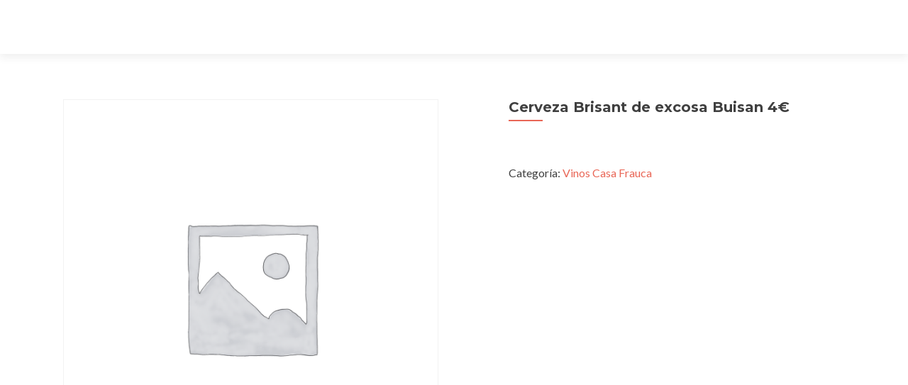

--- FILE ---
content_type: text/html; charset=UTF-8
request_url: https://inosca.es/producto/cerveza-brisant-de-excosa-buisan-4e/
body_size: 6937
content:
<!DOCTYPE html>

<html lang="es">

<head>

<meta charset="UTF-8">
<meta name="viewport" content="width=device-width, initial-scale=1">
<link rel="profile" href="https://gmpg.org/xfn/11">
<link rel="pingback" href="https://inosca.es/xmlrpc.php">

<title>Cerveza Brisant de excosa Buisan 4€</title>
<link rel='dns-prefetch' href='//fonts.googleapis.com' />
<link rel='dns-prefetch' href='//s.w.org' />
<link rel="alternate" type="application/rss+xml" title=" &raquo; Feed" href="https://inosca.es/feed/" />
<link rel="alternate" type="application/rss+xml" title=" &raquo; Feed de los comentarios" href="https://inosca.es/comments/feed/" />
<link rel="alternate" type="application/rss+xml" title=" &raquo; Comentario Cerveza Brisant de excosa Buisan 4€ del feed" href="https://inosca.es/producto/cerveza-brisant-de-excosa-buisan-4e/feed/" />
		<script type="text/javascript">
			window._wpemojiSettings = {"baseUrl":"https:\/\/s.w.org\/images\/core\/emoji\/13.0.0\/72x72\/","ext":".png","svgUrl":"https:\/\/s.w.org\/images\/core\/emoji\/13.0.0\/svg\/","svgExt":".svg","source":{"concatemoji":"https:\/\/inosca.es\/wp-includes\/js\/wp-emoji-release.min.js?ver=5.5.17"}};
			!function(e,a,t){var n,r,o,i=a.createElement("canvas"),p=i.getContext&&i.getContext("2d");function s(e,t){var a=String.fromCharCode;p.clearRect(0,0,i.width,i.height),p.fillText(a.apply(this,e),0,0);e=i.toDataURL();return p.clearRect(0,0,i.width,i.height),p.fillText(a.apply(this,t),0,0),e===i.toDataURL()}function c(e){var t=a.createElement("script");t.src=e,t.defer=t.type="text/javascript",a.getElementsByTagName("head")[0].appendChild(t)}for(o=Array("flag","emoji"),t.supports={everything:!0,everythingExceptFlag:!0},r=0;r<o.length;r++)t.supports[o[r]]=function(e){if(!p||!p.fillText)return!1;switch(p.textBaseline="top",p.font="600 32px Arial",e){case"flag":return s([127987,65039,8205,9895,65039],[127987,65039,8203,9895,65039])?!1:!s([55356,56826,55356,56819],[55356,56826,8203,55356,56819])&&!s([55356,57332,56128,56423,56128,56418,56128,56421,56128,56430,56128,56423,56128,56447],[55356,57332,8203,56128,56423,8203,56128,56418,8203,56128,56421,8203,56128,56430,8203,56128,56423,8203,56128,56447]);case"emoji":return!s([55357,56424,8205,55356,57212],[55357,56424,8203,55356,57212])}return!1}(o[r]),t.supports.everything=t.supports.everything&&t.supports[o[r]],"flag"!==o[r]&&(t.supports.everythingExceptFlag=t.supports.everythingExceptFlag&&t.supports[o[r]]);t.supports.everythingExceptFlag=t.supports.everythingExceptFlag&&!t.supports.flag,t.DOMReady=!1,t.readyCallback=function(){t.DOMReady=!0},t.supports.everything||(n=function(){t.readyCallback()},a.addEventListener?(a.addEventListener("DOMContentLoaded",n,!1),e.addEventListener("load",n,!1)):(e.attachEvent("onload",n),a.attachEvent("onreadystatechange",function(){"complete"===a.readyState&&t.readyCallback()})),(n=t.source||{}).concatemoji?c(n.concatemoji):n.wpemoji&&n.twemoji&&(c(n.twemoji),c(n.wpemoji)))}(window,document,window._wpemojiSettings);
		</script>
		<style type="text/css">
img.wp-smiley,
img.emoji {
	display: inline !important;
	border: none !important;
	box-shadow: none !important;
	height: 1em !important;
	width: 1em !important;
	margin: 0 .07em !important;
	vertical-align: -0.1em !important;
	background: none !important;
	padding: 0 !important;
}
</style>
	<link rel='stylesheet' id='wp-block-library-css'  href='https://inosca.es/wp-includes/css/dist/block-library/style.min.css?ver=5.5.17' type='text/css' media='all' />
<link rel='stylesheet' id='wc-block-vendors-style-css'  href='https://inosca.es/wp-content/plugins/woocommerce/packages/woocommerce-blocks/build/vendors-style.css?ver=3.4.0' type='text/css' media='all' />
<link rel='stylesheet' id='wc-block-style-css'  href='https://inosca.es/wp-content/plugins/woocommerce/packages/woocommerce-blocks/build/style.css?ver=3.4.0' type='text/css' media='all' />
<link rel='stylesheet' id='font-awesome-5-css'  href='https://inosca.es/wp-content/plugins/themeisle-companion/obfx_modules/gutenberg-blocks/assets/fontawesome/css/all.min.css?ver=2.9.16' type='text/css' media='all' />
<link rel='stylesheet' id='font-awesome-4-shims-css'  href='https://inosca.es/wp-content/plugins/themeisle-companion/obfx_modules/gutenberg-blocks/assets/fontawesome/css/v4-shims.min.css?ver=2.9.16' type='text/css' media='all' />
<link rel='stylesheet' id='themeisle-block_styles-css'  href='https://inosca.es/wp-content/plugins/themeisle-companion/vendor/codeinwp/gutenberg-blocks/build/style.css?ver=1.5.6' type='text/css' media='all' />
<link rel='stylesheet' id='photoswipe-css'  href='https://inosca.es/wp-content/plugins/woocommerce/assets/css/photoswipe/photoswipe.min.css?ver=4.6.5' type='text/css' media='all' />
<link rel='stylesheet' id='photoswipe-default-skin-css'  href='https://inosca.es/wp-content/plugins/woocommerce/assets/css/photoswipe/default-skin/default-skin.min.css?ver=4.6.5' type='text/css' media='all' />
<link rel='stylesheet' id='woocommerce-layout-css'  href='https://inosca.es/wp-content/plugins/woocommerce/assets/css/woocommerce-layout.css?ver=4.6.5' type='text/css' media='all' />
<link rel='stylesheet' id='woocommerce-smallscreen-css'  href='https://inosca.es/wp-content/plugins/woocommerce/assets/css/woocommerce-smallscreen.css?ver=4.6.5' type='text/css' media='only screen and (max-width: 768px)' />
<link rel='stylesheet' id='woocommerce-general-css'  href='https://inosca.es/wp-content/plugins/woocommerce/assets/css/woocommerce.css?ver=4.6.5' type='text/css' media='all' />
<style id='woocommerce-inline-inline-css' type='text/css'>
.woocommerce form .form-row .required { visibility: visible; }
</style>
<link rel='stylesheet' id='zerif_font-css'  href='//fonts.googleapis.com/css?family=Lato%3A300%2C400%2C700%2C400italic%7CMontserrat%3A400%2C700%7CHomemade+Apple&#038;subset=latin%2Clatin-ext' type='text/css' media='all' />
<link rel='stylesheet' id='zerif_font_all-css'  href='//fonts.googleapis.com/css?family=Open+Sans%3A300%2C300italic%2C400%2C400italic%2C600%2C600italic%2C700%2C700italic%2C800%2C800italic&#038;subset=latin&#038;ver=5.5.17' type='text/css' media='all' />
<link rel='stylesheet' id='zerif_bootstrap_style-css'  href='https://inosca.es/wp-content/themes/zerif-lite/css/bootstrap.css?ver=5.5.17' type='text/css' media='all' />
<link rel='stylesheet' id='zerif_fontawesome-css'  href='https://inosca.es/wp-content/themes/zerif-lite/css/font-awesome.min.css?ver=v1' type='text/css' media='all' />
<link rel='stylesheet' id='zerif_style-css'  href='https://inosca.es/wp-content/themes/zerif-lite/style.css?ver=1.8.5.49' type='text/css' media='all' />
<style id='zerif_style-inline-css' type='text/css'>

		.page-template-builder-fullwidth {
			overflow: hidden;
		}
		@media (min-width: 768px) {
			.page-template-builder-fullwidth-std .header > .elementor {
				padding-top: 76px;
			}
		}

</style>
<link rel='stylesheet' id='zerif_responsive_style-css'  href='https://inosca.es/wp-content/themes/zerif-lite/css/responsive.css?ver=1.8.5.49' type='text/css' media='all' />
<!--[if lt IE 9]>
<link rel='stylesheet' id='zerif_ie_style-css'  href='https://inosca.es/wp-content/themes/zerif-lite/css/ie.css?ver=1.8.5.49' type='text/css' media='all' />
<![endif]-->
<link rel='stylesheet' id='wpt-universal-css'  href='https://inosca.es/wp-content/plugins/woo-product-table-pro/css/universal.css?ver=4.5' type='text/css' media='all' />
<link rel='stylesheet' id='wpt-template-table-css'  href='https://inosca.es/wp-content/plugins/woo-product-table-pro/css/template.css?ver=4.5' type='text/css' media='all' />
<link rel='stylesheet' id='select2-css'  href='https://inosca.es/wp-content/plugins/woocommerce/assets/css/select2.css?ver=4.6.5' type='text/css' media='all' />
<script type='text/javascript' src='https://inosca.es/wp-includes/js/jquery/jquery.js?ver=1.12.4-wp' id='jquery-core-js'></script>
<!--[if lt IE 9]>
<script type='text/javascript' src='https://inosca.es/wp-content/themes/zerif-lite/js/html5.js?ver=5.5.17' id='zerif_html5-js'></script>
<![endif]-->
<link rel="https://api.w.org/" href="https://inosca.es/wp-json/" /><link rel="alternate" type="application/json" href="https://inosca.es/wp-json/wp/v2/product/2991" /><link rel="EditURI" type="application/rsd+xml" title="RSD" href="https://inosca.es/xmlrpc.php?rsd" />
<link rel="wlwmanifest" type="application/wlwmanifest+xml" href="https://inosca.es/wp-includes/wlwmanifest.xml" /> 
<meta name="generator" content="WordPress 5.5.17" />
<meta name="generator" content="WooCommerce 4.6.5" />
<link rel="canonical" href="https://inosca.es/producto/cerveza-brisant-de-excosa-buisan-4e/" />
<link rel='shortlink' href='https://inosca.es/?p=2991' />
<link rel="alternate" type="application/json+oembed" href="https://inosca.es/wp-json/oembed/1.0/embed?url=https%3A%2F%2Finosca.es%2Fproducto%2Fcerveza-brisant-de-excosa-buisan-4e%2F" />
<link rel="alternate" type="text/xml+oembed" href="https://inosca.es/wp-json/oembed/1.0/embed?url=https%3A%2F%2Finosca.es%2Fproducto%2Fcerveza-brisant-de-excosa-buisan-4e%2F&#038;format=xml" />
<!-- Introduce aquí tus scripts -->	<noscript><style>.woocommerce-product-gallery{ opacity: 1 !important; }</style></noscript>
	<style type="text/css" id="custom-background-css">
body.custom-background { background-image: url("https://inosca.es/wp-content/uploads/2020/07/cropped-inosca-301.jpg"); background-position: left top; background-size: auto; background-repeat: repeat; background-attachment: scroll; }
</style>
	
</head>


	<body data-rsssl=1 class="product-template-default single single-product postid-2991 theme-zerif-lite woocommerce woocommerce-page woocommerce-no-js elementor-default elementor-kit-26" >

	

<div id="mobilebgfix">
	<div class="mobile-bg-fix-img-wrap">
		<div class="mobile-bg-fix-img"></div>
	</div>
	<div class="mobile-bg-fix-whole-site">


<header id="home" class="header" itemscope="itemscope" itemtype="http://schema.org/WPHeader">

	<div id="main-nav" class="navbar navbar-inverse bs-docs-nav" role="banner">

		<div class="container">

			
			<div class="navbar-header responsive-logo">

				<button class="navbar-toggle collapsed" type="button" data-toggle="collapse" data-target=".bs-navbar-collapse">

				<span class="sr-only">Cambiar navegación</span>

				<span class="icon-bar"></span>

				<span class="icon-bar"></span>

				<span class="icon-bar"></span>

				</button>

					<div class="navbar-brand" itemscope itemtype="http://schema.org/Organization">

													<div class="site-title-tagline-wrapper">
								<h1 class="site-title">
									<a href=" https://inosca.es/ ">
																			</a>
								</h1>

								
							</div> <!-- /.site-title-tagline-wrapper -->

						
					</div> <!-- /.navbar-brand -->

				</div> <!-- /.navbar-header -->

			
		
		<nav class="navbar-collapse bs-navbar-collapse collapse" id="site-navigation" itemscope itemtype="http://schema.org/SiteNavigationElement">
			<a class="screen-reader-text skip-link" href="#content">Ir al contenido</a>
					</nav>

		
		</div> <!-- /.container -->

		
	</div> <!-- /#main-nav -->
	<!-- / END TOP BAR -->

<div class="clear"></div>

</header> <!-- / END HOME SECTION  -->
<div id="content" class="site-content">

	<div class="container">

		<div class="content-left-wrap col-md-12">

			<div id="primary" class="content-area">

				<main id="main" class="site-main">

					<div class="woocommerce-notices-wrapper"></div><div id="product-2991" class="product type-product post-2991 status-publish first instock product_cat-vinos-casa-frauca shipping-taxable product-type-simple">

	<div class="woocommerce-product-gallery woocommerce-product-gallery--without-images woocommerce-product-gallery--columns-4 images" data-columns="4" style="opacity: 0; transition: opacity .25s ease-in-out;">
	<figure class="woocommerce-product-gallery__wrapper">
		<div class="woocommerce-product-gallery__image--placeholder"><img src="https://inosca.es/wp-content/uploads/woocommerce-placeholder-600x600.png" alt="Esperando la imagen de producto" class="wp-post-image" /></div>	</figure>
</div>

	<div class="summary entry-summary">
		<h1 class="product_title entry-title">Cerveza Brisant de excosa Buisan 4€</h1><p class="price"></p>
<div class="product_meta">

	
	
	<span class="posted_in">Categoría: <a href="https://inosca.es/categoria-producto/vinos-casa-frauca/" rel="tag">Vinos Casa Frauca</a></span>
	
	
</div>
	</div>

	
	<div class="woocommerce-tabs wc-tabs-wrapper">
		<ul class="tabs wc-tabs" role="tablist">
							<li class="reviews_tab" id="tab-title-reviews" role="tab" aria-controls="tab-reviews">
					<a href="#tab-reviews">
						Valoraciones (0)					</a>
				</li>
					</ul>
					<div class="woocommerce-Tabs-panel woocommerce-Tabs-panel--reviews panel entry-content wc-tab" id="tab-reviews" role="tabpanel" aria-labelledby="tab-title-reviews">
				<div id="reviews" class="woocommerce-Reviews">
	<div id="comments">
		<h2 class="woocommerce-Reviews-title">
			Valoraciones		</h2>

					<p class="woocommerce-noreviews">No hay valoraciones aún.</p>
			</div>

			<div id="review_form_wrapper">
			<div id="review_form">
					<div id="respond" class="comment-respond">
		<span id="reply-title" class="comment-reply-title">Sé el primero en valorar &ldquo;Cerveza Brisant de excosa Buisan 4€&rdquo; <small><a rel="nofollow" id="cancel-comment-reply-link" href="/producto/cerveza-brisant-de-excosa-buisan-4e/#respond" style="display:none;">Cancelar la respuesta</a></small></span><form action="https://inosca.es/wp-comments-post.php" method="post" id="commentform" class="comment-form" novalidate><p class="comment-notes"><span id="email-notes">Tu dirección de correo electrónico no será publicada.</span> Los campos obligatorios están marcados con <span class="required">*</span></p><div class="comment-form-rating"><label for="rating">Tu puntuación&nbsp;<span class="required">*</span></label><select name="rating" id="rating" required>
						<option value="">Puntuar&hellip;</option>
						<option value="5">Perfecto</option>
						<option value="4">Bueno</option>
						<option value="3">Normal</option>
						<option value="2">No está tan mal</option>
						<option value="1">Muy pobre</option>
					</select></div><p class="comment-form-comment"><label for="comment">Tu valoración&nbsp;<span class="required">*</span></label><textarea id="comment" name="comment" cols="45" rows="8" required></textarea></p><p class="comment-form-author"><label for="author">Nombre&nbsp;<span class="required">*</span></label><input id="author" name="author" type="text" value="" size="30" required /></p>
<p class="comment-form-email"><label for="email">Correo electrónico&nbsp;<span class="required">*</span></label><input id="email" name="email" type="email" value="" size="30" required /></p>
<p class="comment-form-cookies-consent"><input id="wp-comment-cookies-consent" name="wp-comment-cookies-consent" type="checkbox" value="yes" /> <label for="wp-comment-cookies-consent">Guarda mi nombre, correo electrónico y web en este navegador para la próxima vez que comente.</label></p>
<p class="form-submit"><input name="submit" type="submit" id="submit" class="submit" value="Enviar" /> <input type='hidden' name='comment_post_ID' value='2991' id='comment_post_ID' />
<input type='hidden' name='comment_parent' id='comment_parent' value='0' />
</p></form>	</div><!-- #respond -->
				</div>
		</div>
	
	<div class="clear"></div>
</div>
			</div>
		
			</div>


	<section class="related products">

					<h2>Productos relacionados</h2>
				
		<ul class="products columns-4">

			
					<li class="product type-product post-3021 status-publish first instock product_cat-vinos-casa-frauca shipping-taxable product-type-simple">
	<a href="https://inosca.es/producto/remelluri-tinto-reserva-d-o-ca-rioja-24e/" class="woocommerce-LoopProduct-link woocommerce-loop-product__link"><img width="300" height="300" src="https://inosca.es/wp-content/uploads/woocommerce-placeholder-300x300.png" class="woocommerce-placeholder wp-post-image" alt="Marcador" loading="lazy" srcset="https://inosca.es/wp-content/uploads/woocommerce-placeholder-300x300.png 300w, https://inosca.es/wp-content/uploads/woocommerce-placeholder-100x100.png 100w, https://inosca.es/wp-content/uploads/woocommerce-placeholder-600x600.png 600w, https://inosca.es/wp-content/uploads/woocommerce-placeholder-1024x1024.png 1024w, https://inosca.es/wp-content/uploads/woocommerce-placeholder-150x150.png 150w, https://inosca.es/wp-content/uploads/woocommerce-placeholder-768x768.png 768w, https://inosca.es/wp-content/uploads/woocommerce-placeholder-250x250.png 250w, https://inosca.es/wp-content/uploads/woocommerce-placeholder-174x174.png 174w, https://inosca.es/wp-content/uploads/woocommerce-placeholder.png 1200w" sizes="(max-width: 300px) 100vw, 300px" /><h2 class="woocommerce-loop-product__title">Remelluri Tinto Reserva D.O. Ca. Rioja 24€</h2>
</a><a href="https://inosca.es/producto/remelluri-tinto-reserva-d-o-ca-rioja-24e/" data-quantity="1" class="button product_type_simple" data-product_id="3021" data-product_sku="" aria-label="Lee más sobre &ldquo;Remelluri Tinto Reserva D.O. Ca. Rioja 24€&rdquo;" rel="nofollow">Leer más</a></li>

			
					<li class="product type-product post-919 status-publish instock product_cat-vinos-casa-frauca shipping-taxable purchasable product-type-simple">
	<a href="https://inosca.es/producto/zinca-danfora-unico-de-victor-claveria-crianza-6m-en-tinaja-de-barro-vignerons-de-huesca/" class="woocommerce-LoopProduct-link woocommerce-loop-product__link"><img width="300" height="300" src="https://inosca.es/wp-content/uploads/woocommerce-placeholder-300x300.png" class="woocommerce-placeholder wp-post-image" alt="Marcador" loading="lazy" srcset="https://inosca.es/wp-content/uploads/woocommerce-placeholder-300x300.png 300w, https://inosca.es/wp-content/uploads/woocommerce-placeholder-100x100.png 100w, https://inosca.es/wp-content/uploads/woocommerce-placeholder-600x600.png 600w, https://inosca.es/wp-content/uploads/woocommerce-placeholder-1024x1024.png 1024w, https://inosca.es/wp-content/uploads/woocommerce-placeholder-150x150.png 150w, https://inosca.es/wp-content/uploads/woocommerce-placeholder-768x768.png 768w, https://inosca.es/wp-content/uploads/woocommerce-placeholder-250x250.png 250w, https://inosca.es/wp-content/uploads/woocommerce-placeholder-174x174.png 174w, https://inosca.es/wp-content/uploads/woocommerce-placeholder.png 1200w" sizes="(max-width: 300px) 100vw, 300px" /><h2 class="woocommerce-loop-product__title">Zinca D&#8217;Anfora Único de Víctor Clavería. Crianza 6m en tinaja de barro (Vignerons de Huesca) 19€</h2>
	<span class="price"><span class="woocommerce-Price-amount amount"><bdi>18,00<span class="woocommerce-Price-currencySymbol">&euro;</span></bdi></span></span>
</a><a href="?add-to-cart=919" data-quantity="1" class="button product_type_simple add_to_cart_button ajax_add_to_cart" data-product_id="919" data-product_sku="" aria-label="Añade &ldquo;Zinca D&#039;Anfora Único de Víctor Clavería. Crianza 6m en tinaja de barro (Vignerons de Huesca) 19€&rdquo; a tu carrito" rel="nofollow">Añadir al carrito</a></li>

			
					<li class="product type-product post-2309 status-publish instock product_cat-vinos-casa-frauca shipping-taxable purchasable product-type-simple">
	<a href="https://inosca.es/producto/fuentespina-2015-2/" class="woocommerce-LoopProduct-link woocommerce-loop-product__link"><img width="300" height="300" src="https://inosca.es/wp-content/uploads/woocommerce-placeholder-300x300.png" class="woocommerce-placeholder wp-post-image" alt="Marcador" loading="lazy" srcset="https://inosca.es/wp-content/uploads/woocommerce-placeholder-300x300.png 300w, https://inosca.es/wp-content/uploads/woocommerce-placeholder-100x100.png 100w, https://inosca.es/wp-content/uploads/woocommerce-placeholder-600x600.png 600w, https://inosca.es/wp-content/uploads/woocommerce-placeholder-1024x1024.png 1024w, https://inosca.es/wp-content/uploads/woocommerce-placeholder-150x150.png 150w, https://inosca.es/wp-content/uploads/woocommerce-placeholder-768x768.png 768w, https://inosca.es/wp-content/uploads/woocommerce-placeholder-250x250.png 250w, https://inosca.es/wp-content/uploads/woocommerce-placeholder-174x174.png 174w, https://inosca.es/wp-content/uploads/woocommerce-placeholder.png 1200w" sizes="(max-width: 300px) 100vw, 300px" /><h2 class="woocommerce-loop-product__title">Fuentespina Tinto Crianza D.O. Ribera del Duero 22€</h2>
	<span class="price"><span class="woocommerce-Price-amount amount"><bdi>22,00<span class="woocommerce-Price-currencySymbol">&euro;</span></bdi></span></span>
</a><a href="?add-to-cart=2309" data-quantity="1" class="button product_type_simple add_to_cart_button ajax_add_to_cart" data-product_id="2309" data-product_sku="" aria-label="Añade &ldquo;Fuentespina Tinto Crianza D.O. Ribera del Duero 22€&rdquo; a tu carrito" rel="nofollow">Añadir al carrito</a></li>

			
					<li class="product type-product post-3010 status-publish last instock product_cat-vinos-casa-frauca shipping-taxable product-type-simple">
	<a href="https://inosca.es/producto/cerveza-rondadora-de-sobrarbe-trigo-cebada-1-2-litro-660e/" class="woocommerce-LoopProduct-link woocommerce-loop-product__link"><img width="300" height="300" src="https://inosca.es/wp-content/uploads/woocommerce-placeholder-300x300.png" class="woocommerce-placeholder wp-post-image" alt="Marcador" loading="lazy" srcset="https://inosca.es/wp-content/uploads/woocommerce-placeholder-300x300.png 300w, https://inosca.es/wp-content/uploads/woocommerce-placeholder-100x100.png 100w, https://inosca.es/wp-content/uploads/woocommerce-placeholder-600x600.png 600w, https://inosca.es/wp-content/uploads/woocommerce-placeholder-1024x1024.png 1024w, https://inosca.es/wp-content/uploads/woocommerce-placeholder-150x150.png 150w, https://inosca.es/wp-content/uploads/woocommerce-placeholder-768x768.png 768w, https://inosca.es/wp-content/uploads/woocommerce-placeholder-250x250.png 250w, https://inosca.es/wp-content/uploads/woocommerce-placeholder-174x174.png 174w, https://inosca.es/wp-content/uploads/woocommerce-placeholder.png 1200w" sizes="(max-width: 300px) 100vw, 300px" /><h2 class="woocommerce-loop-product__title">Cerveza rondadora de Sobrarbe Trigo-Cebada 1/2 litro 6,60€</h2>
</a><a href="https://inosca.es/producto/cerveza-rondadora-de-sobrarbe-trigo-cebada-1-2-litro-660e/" data-quantity="1" class="button product_type_simple" data-product_id="3010" data-product_sku="" aria-label="Lee más sobre &ldquo;Cerveza rondadora de Sobrarbe Trigo-Cebada 1/2 litro 6,60€&rdquo;" rel="nofollow">Leer más</a></li>

			
		</ul>

	</section>
	</div>


				</main><!-- #main -->

			</div><!-- #primary -->

		</div><!-- .content-left-wrap -->

	</div><!-- .container -->


</div><!-- .site-content -->


<footer id="footer" itemscope="itemscope" itemtype="http://schema.org/WPFooter">

	
	<div class="container">

		
		<div class="col-md-12 copyright"><p id="zerif-copyright">Inosca</p><div class="zerif-copyright-box"><a class="zerif-copyright" rel="nofollow">Zerif Lite </a>desarrollado por <a class="zerif-copyright" href="https://themeisle.com"  target="_blank" rel="nofollow">ThemeIsle</a></div></div>	</div> <!-- / END CONTAINER -->

</footer> <!-- / END FOOOTER  -->


	</div><!-- mobile-bg-fix-whole-site -->
</div><!-- .mobile-bg-fix-wrap -->


<!-- Introduce aquí tus scripts -->
<div class="pswp" tabindex="-1" role="dialog" aria-hidden="true">
	<div class="pswp__bg"></div>
	<div class="pswp__scroll-wrap">
		<div class="pswp__container">
			<div class="pswp__item"></div>
			<div class="pswp__item"></div>
			<div class="pswp__item"></div>
		</div>
		<div class="pswp__ui pswp__ui--hidden">
			<div class="pswp__top-bar">
				<div class="pswp__counter"></div>
				<button class="pswp__button pswp__button--close" aria-label="Cerrar (Esc)"></button>
				<button class="pswp__button pswp__button--share" aria-label="Compartir"></button>
				<button class="pswp__button pswp__button--fs" aria-label="Cambiar a pantalla completa"></button>
				<button class="pswp__button pswp__button--zoom" aria-label="Ampliar/Reducir"></button>
				<div class="pswp__preloader">
					<div class="pswp__preloader__icn">
						<div class="pswp__preloader__cut">
							<div class="pswp__preloader__donut"></div>
						</div>
					</div>
				</div>
			</div>
			<div class="pswp__share-modal pswp__share-modal--hidden pswp__single-tap">
				<div class="pswp__share-tooltip"></div>
			</div>
			<button class="pswp__button pswp__button--arrow--left" aria-label="Anterior (flecha izquierda)"></button>
			<button class="pswp__button pswp__button--arrow--right" aria-label="Siguiente (flecha derecha)"></button>
			<div class="pswp__caption">
				<div class="pswp__caption__center"></div>
			</div>
		</div>
	</div>
</div>
	<script type="text/javascript">
		(function () {
			var c = document.body.className;
			c = c.replace(/woocommerce-no-js/, 'woocommerce-js');
			document.body.className = c;
		})()
	</script>
	<script type='text/javascript' src='https://inosca.es/wp-content/plugins/woocommerce/assets/js/jquery-blockui/jquery.blockUI.min.js?ver=2.70' id='jquery-blockui-js'></script>
<script type='text/javascript' id='wc-add-to-cart-js-extra'>
/* <![CDATA[ */
var wc_add_to_cart_params = {"ajax_url":"\/wp-admin\/admin-ajax.php","wc_ajax_url":"\/?wc-ajax=%%endpoint%%","i18n_view_cart":"Ver carrito","cart_url":"https:\/\/inosca.es\/carrito\/","is_cart":"","cart_redirect_after_add":"no"};
/* ]]> */
</script>
<script type='text/javascript' src='https://inosca.es/wp-content/plugins/woocommerce/assets/js/frontend/add-to-cart.min.js?ver=4.6.5' id='wc-add-to-cart-js'></script>
<script type='text/javascript' src='https://inosca.es/wp-content/plugins/woocommerce/assets/js/zoom/jquery.zoom.min.js?ver=1.7.21' id='zoom-js'></script>
<script type='text/javascript' src='https://inosca.es/wp-content/plugins/woocommerce/assets/js/flexslider/jquery.flexslider.min.js?ver=2.7.2' id='flexslider-js'></script>
<script type='text/javascript' src='https://inosca.es/wp-content/plugins/woocommerce/assets/js/photoswipe/photoswipe.min.js?ver=4.1.1' id='photoswipe-js'></script>
<script type='text/javascript' src='https://inosca.es/wp-content/plugins/woocommerce/assets/js/photoswipe/photoswipe-ui-default.min.js?ver=4.1.1' id='photoswipe-ui-default-js'></script>
<script type='text/javascript' id='wc-single-product-js-extra'>
/* <![CDATA[ */
var wc_single_product_params = {"i18n_required_rating_text":"Por favor elige una puntuaci\u00f3n","review_rating_required":"yes","flexslider":{"rtl":false,"animation":"slide","smoothHeight":true,"directionNav":false,"controlNav":"thumbnails","slideshow":false,"animationSpeed":500,"animationLoop":false,"allowOneSlide":false},"zoom_enabled":"1","zoom_options":[],"photoswipe_enabled":"1","photoswipe_options":{"shareEl":false,"closeOnScroll":false,"history":false,"hideAnimationDuration":0,"showAnimationDuration":0},"flexslider_enabled":"1"};
/* ]]> */
</script>
<script type='text/javascript' src='https://inosca.es/wp-content/plugins/woocommerce/assets/js/frontend/single-product.min.js?ver=4.6.5' id='wc-single-product-js'></script>
<script type='text/javascript' src='https://inosca.es/wp-content/plugins/woocommerce/assets/js/js-cookie/js.cookie.min.js?ver=2.1.4' id='js-cookie-js'></script>
<script type='text/javascript' id='woocommerce-js-extra'>
/* <![CDATA[ */
var woocommerce_params = {"ajax_url":"\/wp-admin\/admin-ajax.php","wc_ajax_url":"\/?wc-ajax=%%endpoint%%"};
/* ]]> */
</script>
<script type='text/javascript' src='https://inosca.es/wp-content/plugins/woocommerce/assets/js/frontend/woocommerce.min.js?ver=4.6.5' id='woocommerce-js'></script>
<script type='text/javascript' id='wc-cart-fragments-js-extra'>
/* <![CDATA[ */
var wc_cart_fragments_params = {"ajax_url":"\/wp-admin\/admin-ajax.php","wc_ajax_url":"\/?wc-ajax=%%endpoint%%","cart_hash_key":"wc_cart_hash_3136e6addda4d16b55a1d01d6e17e944","fragment_name":"wc_fragments_3136e6addda4d16b55a1d01d6e17e944","request_timeout":"5000"};
/* ]]> */
</script>
<script type='text/javascript' src='https://inosca.es/wp-content/plugins/woocommerce/assets/js/frontend/cart-fragments.min.js?ver=4.6.5' id='wc-cart-fragments-js'></script>
<script type='text/javascript' src='https://inosca.es/wp-content/themes/zerif-lite/js/bootstrap.min.js?ver=1.8.5.49' id='zerif_bootstrap_script-js'></script>
<script type='text/javascript' src='https://inosca.es/wp-content/themes/zerif-lite/js/jquery.knob.js?ver=1.8.5.49' id='zerif_knob_nav-js'></script>
<script type='text/javascript' src='https://inosca.es/wp-content/themes/zerif-lite/js/smoothscroll.js?ver=1.8.5.49' id='zerif_smoothscroll-js'></script>
<script type='text/javascript' src='https://inosca.es/wp-content/themes/zerif-lite/js/scrollReveal.js?ver=1.8.5.49' id='zerif_scrollReveal_script-js'></script>
<script type='text/javascript' src='https://inosca.es/wp-content/themes/zerif-lite/js/zerif.js?ver=1.8.5.49' id='zerif_script-js'></script>
<script type='text/javascript' src='https://inosca.es/wp-includes/js/comment-reply.min.js?ver=5.5.17' id='comment-reply-js'></script>
<script type='text/javascript' src='https://inosca.es/wp-content/plugins/woo-product-table-pro/js/custom.js?ver=4.5' id='wpt-custom-js-js'></script>
<script type='text/javascript' src='https://inosca.es/wp-content/plugins/woocommerce/assets/js/select2/select2.full.min.js?ver=4.0.3' id='select2-js'></script>
<script type='text/javascript' src='https://inosca.es/wp-includes/js/wp-embed.min.js?ver=5.5.17' id='wp-embed-js'></script>


</body>

</html>
